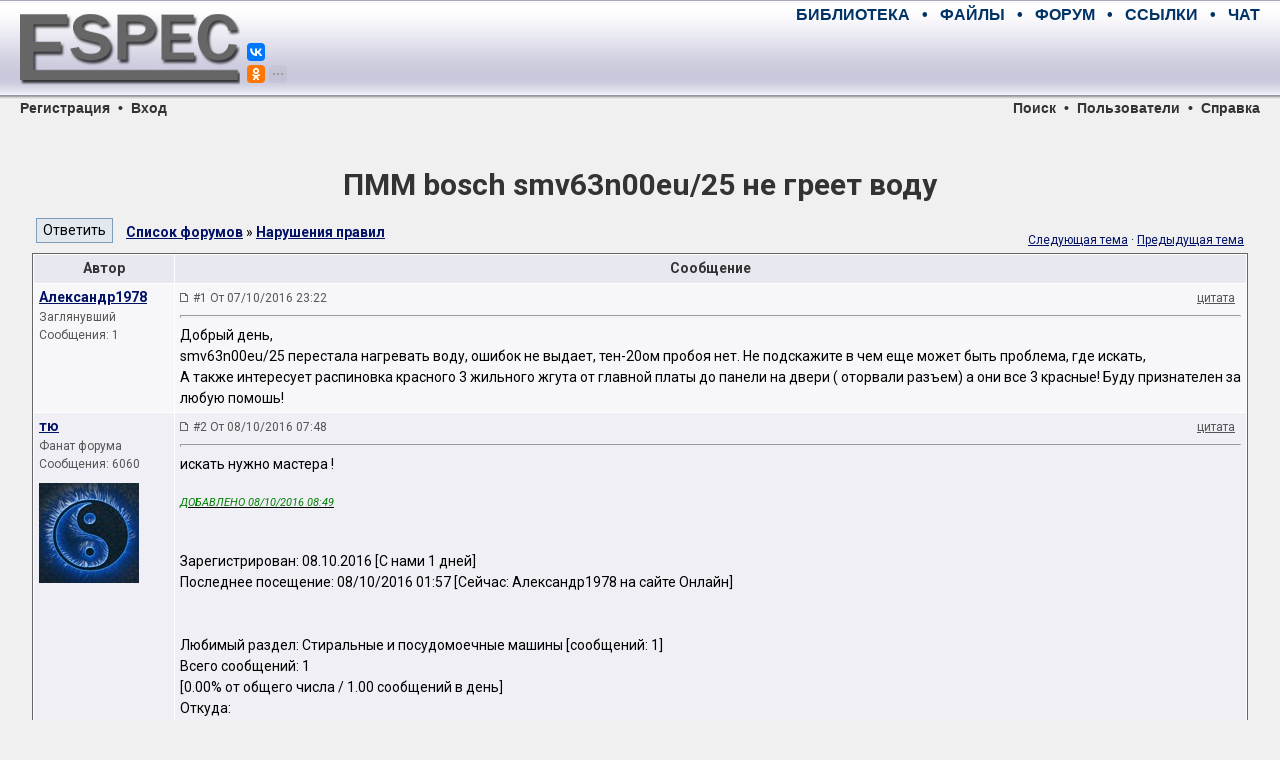

--- FILE ---
content_type: text/html; charset=UTF-8
request_url: https://monitor.espec.ws/section18/topic279358.html
body_size: 8685
content:
<!DOCTYPE HTML PUBLIC "-//W3C//DTD HTML 4.01 Transitional//EN">
<HTML>
<HEAD>
	<META HTTP-EQUIV="Content-Type" CONTENT="text/html; charset=windows-1251">
	<META HTTP-EQUIV="Cache-Control" CONTENT="no-cache">
	<TITLE>ПММ bosch smv63n00eu/25 не греет воду</TITLE>
	<META NAME="description" CONTENT="Конференция по ремонту электронной аппаратуры. Место встречи лучших русскоговорящих специалистов. Схемы, справочники, документация, советы мастеров.">
	<META NAME="keywords" CONTENT="электроника, ремонт, сервис, электроприбор, аппаратура, бытовая техника, телевизор, магнитофон, видео, аудио, телефон, компьютер, оргтехника, принтер, сканер, копир, холодильник, микроволновка, форум, конференция, общение, мастер, специалист, схема, даташит, datasheet, прошивка, мануал, транзистор, диод, sony, panasonic, toshiba, philips, akai, erisson, senao, jvc, beko, nokia, daewoo, thomson, samsung, lg, hitachi">
	<META NAME="resource-type" CONTENT="document">
	<META NAME="document-state" CONTENT="dynamic">
	<BASE HREF="https://monitor.espec.ws/">
	<LINK REL="canonical" HREF="https://monitor.espec.ws/section18/topic279358.html"/>
	<LINK REL="stylesheet" HREF="https://monitor.espec.ws/templates/espec/espec.css?v=1527418686" TYPE="text/css">
	<LINK REL="stylesheet" HREF="https://fonts.googleapis.com/css?family=Roboto:400,400i,700,700i&amp;subset=cyrillic,cyrillic-ext,latin-ext">
	<LINK REL="shortcut icon" HREF="https://monitor.espec.ws/favicon.ico">
	<LINK REL="apple-touch-icon" HREF="https://www.espec.ws/images/apple-touch-icon.png">
</HEAD>

<BODY>

<!--noindex-->
<DIV STYLE="display: none;">
<script>
(function (i, s, o, g, r, a, m) {
	i['GoogleAnalyticsObject'] = r;
	i[r] = i[r]||function() {(i[r].q = i[r].q||[]).push(arguments)}, i[r].l = 1*new Date();
	a = s.createElement(o), m = s.getElementsByTagName(o)[0];
	a.async = 1; a.src = g; m.parentNode.insertBefore(a,m);
})(window, document, 'script', 'https://www.google-analytics.com/analytics.js', 'ga');
ga('create', 'UA-109144-1', 'auto');
ga('send', 'pageview');
</script>

<script async src='https://www.googletagmanager.com/gtag/js?id=G-MFMCR8VBD5'></script>
<script>
  window.dataLayer = window.dataLayer || [];
  function gtag(){dataLayer.push(arguments);}
  gtag('js', new Date());

  gtag('config', 'G-MFMCR8VBD5');
</script>

<script type="text/javascript" >
(function (d, w, c) {
	(w[c] = w[c] || []).push(function() {
		try {
			w.yaCounter2755 = new Ya.Metrika({id:2755, enableAll:true, webvisor:true, type:1});
			w.yaCounter47190990 = new Ya.Metrika({id:47190990, clickmap:true, trackLinks:true, accurateTrackBounce:true, webvisor:true});
		}
		catch(e) { }
	});
	var n = d.getElementsByTagName("script")[0], s = d.createElement("script"), f = function () { n.parentNode.insertBefore(s, n); };
	s.type = "text/javascript";
	s.async = true;
	s.src = "https://mc.yandex.ru/metrika/watch.js";
	if (w.opera == "[object Opera]") {d.addEventListener("DOMContentLoaded", f, false);}
	else { f(); }
})(document, window, "yandex_metrika_callbacks");
</script>
<noscript><div>
<img src="https://mc.yandex.ru/watch/2755" style="position:absolute; left:-9999px;" alt="" />
<img src="https://mc.yandex.ru/watch/47190990" style="position:absolute; left:-9999px;" alt="" />
</div></noscript>

<script type="text/javascript">
new Image().src = "//counter.yadro.ru/hit?r"+escape(document.referrer)+((typeof(screen)=="undefined")?"":
";s"+screen.width+"*"+screen.height+"*"+(screen.colorDepth?screen.colorDepth:screen.pixelDepth))+";u"+escape(document.URL)+
";h"+escape(document.title.substring(0,150))+";"+Math.random();
</script>

<script type="text/javascript">
(function (w, d, c) {
	(w[c] = w[c] || []).push(function() {
		var options = {project: 708382, };
		try {w.top100Counter = new top100(options);}
		catch(e) { }
	});
	var n = d.getElementsByTagName("script")[0], s = d.createElement("script"), f = function () { n.parentNode.insertBefore(s, n); };
	s.type = "text/javascript";
	s.async = true;
	s.src = (d.location.protocol == "https:" ? "https:" : "http:") + "//st.top100.ru/top100/top100.js";
	if (w.opera == "[object Opera]") {d.addEventListener("DOMContentLoaded", f, false);}
	else { f(); }
})(window, document, "_top100q");
</script>
<noscript><div><img src="//counter.rambler.ru/top100.cnt?pid=708382" style="position:absolute; left:-9999px;" alt="Топ-100" /></div></noscript>

<script type="text/javascript">
var _tmr = window._tmr || (window._tmr = []);
_tmr.push({id: "683293", type: "pageView", start: (new Date()).getTime()});
(function (d, w, id) {
	if (d.getElementById(id)) return;
	var ts = d.createElement("script"); ts.type = "text/javascript"; ts.async = true; ts.id = id;
	ts.src = (d.location.protocol == "https:" ? "https:" : "http:") + "//top-fwz1.mail.ru/js/code.js";
	var f = function () {var s = d.getElementsByTagName("script")[0]; s.parentNode.insertBefore(ts, s);};
	if (w.opera == "[object Opera]") { d.addEventListener("DOMContentLoaded", f, false); } else { f(); }
})(document, window, "topmailru-code");
</script>
<noscript><div><img src="//top-fwz1.mail.ru/counter?id=683293;js=na" style="border:0;position:absolute;left:-9999px;" alt="" /></div></noscript>
</DIV>
<!--/noindex-->
<script>window.yaContextCb=window.yaContextCb||[]</script>
<script src="https://yandex.ru/ads/system/context.js" async></script>
<script>window.yaContextCb.push(() => {Ya.Context.AdvManager.render({"blockId": "R-A-2755-28", "type": "fullscreen", "platform": "desktop"})})</script>
<script src="https://cdn.adfinity.pro/code/3578/adfinity.js" async></script>
<script>(function(undefined){var scriptFilesLoaded=false,files=[],timer=setInterval(function(){try{files=[adfinity];if(files.indexOf(undefined)<0){scriptFilesLoaded=true;clearInterval(timer);adfinity.launchBlock(9840); }}catch(e){} },200); })();</script>
<script>(function(undefined){var scriptFilesLoaded=false,files=[],timer=setInterval(function(){try{files=[adfinity];if(files.indexOf(undefined)<0){scriptFilesLoaded=true;clearInterval(timer);adfinity.launchBlock(9841); }}catch(e){} },200); })();</script>

<div style="position:relative; width:100%; height:100px; min-width:768px; margin:0; padding:0; background-image:url(https://www.espec.ws/images/bg_top.gif)">
<div style="position:absolute; left:20px; width:220px; height:100px; margin:0; padding:0;">
	<a title="ESpec - мир электроники для профессионалов" href="https://www.espec.ws">
	<img src="https://www.espec.ws/images/logo.jpg" alt="ESpec - мир электроники для профессионалов" width="220px" height="100px" hspace="0" vspace="0" border="0">
	</a>
	<div style="position:absolute; left:227px; top:0px; width:50px; z-index:10">
		<script src="https://yastatic.net/share2/share.js" async="async" charset="utf-8"></script>
		<div style="position:absolute; top:43px" class="ya-share2" data-services="vkontakte,facebook" data-size="s"></div>
		<div style="position:absolute; top:65px" class="ya-share2" data-services="gplus,odnoklassniki,moimir,twitter,telegram" data-limit="1" data-size="s" data-copy="hidden"></div>
	</div>
</div>
<div class="menumain" style="position:absolute; left:270px; right:20px; top:0; height:30px; margin:0; padding:0; text-align:right; line-height:30px;">
	<a title="Библиотека мастера" class="menumain" href="https://library.espec.ws">БИБЛИОТЕКА</a>
	&nbsp;&nbsp;•&nbsp;&nbsp;
	<a title="Крупнейший файловый архив по электронике" class="menumain" href="https://archive.espec.ws">ФАЙЛЫ</a>
	&nbsp;&nbsp;•&nbsp;&nbsp;
	<a title="Конференция по ремонту" class="menumain" href="https://monitor.espec.ws">ФОРУМ</a>
	&nbsp;&nbsp;•&nbsp;&nbsp;
	<a title="Полезные ссылки интернета" class="menumain" href="https://monitor.espec.ws/links.php">ССЫЛКИ</a>
	&nbsp;&nbsp;•&nbsp;&nbsp;
	<a title="Живое общение" class="menumain" href="https://monitor.espec.ws/chat.php">ЧАТ</a>
</div>
<div style="position:absolute; left:270px; right:20px; top:30px; height:60px; margin:0; padding:0; text-align:right;">
<script async src="//pagead2.googlesyndication.com/pagead/js/adsbygoogle.js"></script>
<ins class="adsbygoogle"
     style="display:inline-block;width:468px;height:60px"
     data-ad-client="ca-pub-5799509402724012"
     data-ad-slot="6216192412"></ins>
<script>
(adsbygoogle = window.adsbygoogle || []).push({});
</script><div id='beacon_b34b9b5129' style='position: absolute; left: 0px; top: 0px; visibility: hidden;'><img src='https://www.espec.ws/banex/www/delivery/lg.php?bannerid=23&amp;campaignid=2&amp;zoneid=8&amp;loc=https%3A%2F%2Fmonitor.espec.ws%2Fviewtopic.php%3Ft%3D279358&amp;cb=b34b9b5129' width='0' height='0' alt='' style='width: 0px; height: 0px;' /></div></div>
</div>

<div class="menusection" style="position:relative; width:100%; height:16px; min-width:768px; margin:0; padding:0; line-height:16px;">
<div style="position:absolute; left:20px; margin:0; padding:0;"><a class="menusection" href="profile.php?mode=register">Регистрация</a> &nbsp;•&nbsp; <a class="menusection" href="login.php?redirect=viewtopic.php&amp;t=279358">Вход</a></div>
<div style="position:absolute; right:20px; top:0; margin:0; padding:0; text-align:right;"><a class="menusection" href="https://monitor.espec.ws/sch/">Поиск</a> &nbsp;•&nbsp; <a class="menusection" href="https://monitor.espec.ws/users/list.html">Пользователи</a> &nbsp;•&nbsp; <a class="menusection" title="Правила и FAQ" href="https://monitor.espec.ws/info/rules.html">Справка</a></div>
</div>

<br>

<div style="display:block; width:95%; margin:auto; padding:0">
<div style="text-align:center">
<div id="yandex_rtb_R-A-2755-3" style="display:inline-block;max-height:200px"></div>
</div>
<script type="text/javascript">
    (function(w, d, n, s, t) {
        w[n] = w[n] || [];
        w[n].push(function() {
            Ya.Context.AdvManager.render({
                blockId: "R-A-2755-3",
                renderTo: "yandex_rtb_R-A-2755-3",
                statId: 2001,
                async: true
            });
        });
        t = d.getElementsByTagName("script")[0];
        s = d.createElement("script");
        s.type = "text/javascript";
        s.src = "//an.yandex.ru/system/context.js";
        s.async = true;
        t.parentNode.insertBefore(s, t);
    })(this, this.document, "yandexContextAsyncCallbacks");
</script><div id='beacon_76e1ed7508' style='position: absolute; left: 0px; top: 0px; visibility: hidden;'><img src='https://www.espec.ws/banex/www/delivery/lg.php?bannerid=36&amp;campaignid=9&amp;zoneid=13&amp;loc=https%3A%2F%2Fmonitor.espec.ws%2Fviewtopic.php%3Ft%3D279358&amp;cb=76e1ed7508' width='0' height='0' alt='' style='width: 0px; height: 0px;' /></div></div>

<br>

<table align="center" width="95%" border="0" cellspacing="0" cellpadding="0">
<tr><td align="center"><TABLE WIDTH="100%" BORDER="0" CELLSPACING="2" CELLPADDING="2">
	<tr><td nowrap align="center" colspan="2"><a class="linkheader" href="https://monitor.espec.ws/section18/topic279358.html"><h1 style="margin:10px 0 0 0">ПММ bosch smv63n00eu/25 не греет воду</h1></a></td></tr>
	<tr>
	<td>
	<TABLE WIDTH="100%" BORDER="0" CELLSPACING="0" CELLPADDING="0">
		<tr>
		<td valign="bottom" width="90px"><input onclick="self.location.href='https://monitor.espec.ws/section18/replyto279358t.html'" type="button" value="Ответить" class="buttonmain">&nbsp;</td>
		<td valign="bottom"><a class="topictitle" href="https://monitor.espec.ws/">Список форумов</a> » <a class="topictitle" href="https://monitor.espec.ws/section18/">Нарушения правил</a></td>
		</tr>
	</table>
	</td>
	<td class="gensmall" align="right" nowrap>
		<BR>
	<a href="https://monitor.espec.ws/section18/topic279358next.html">Следующая тема</a>&nbsp;·&nbsp;<a href="https://monitor.espec.ws/section18/topic279358prev.html">Предыдущая тема</a>
	</td>
	</tr>
</TABLE>
<TABLE CLASS="forumline" WIDTH="100%" BORDER="0" CELLSPACING="1" CELLPADDING="3">
	<tr><th width="140" nowrap>Автор</th><th width="100%">Сообщение</th></tr>
	<tr valign="top">
	<td class="row1">
	<a name="2158508"></a>
	<a class="topictitle" href="javascript:emoticon('[b]Александр1978[/b], ')">Александр1978</a>&nbsp;	<div class="postdetails">
		<div>Заглянувший</div>
		<div></div>
		<div>Сообщения: 1</div>
		<div class="avatar"></div>
		<div>&nbsp;</div>
		<div></div>
	</div>
	</td>
	<td class="row1">
	<TABLE WIDTH="100%" BORDER="0" CELLSPACING="0" CELLPADDING="0">
		<tr valign="bottom">
		<td width="100%"><img src="templates/espec/images/icon_minipost.gif" width="10" height="9" alt="Сообщение"> <A CLASS="postdetails" STYLE="text-decoration:none" HREF="https://monitor.espec.ws/section18/topic279358.html#2158508">#1 От 07/10/2016 23:22</A></td>
		<td nowrap><a rel="nofollow" class=postdetails href="https://monitor.espec.ws/section18/replyto2158508.html">цитата</a> &nbsp;</td>
		</tr>
	</table>
	<hr>
	<table width="100%" border="0" cellpadding="0" cellspacing="0">
		<tr valign="top" onClick="quoteUsername = 'Александр1978'">
		<td class="postbody">Добрый день, 
<br>
smv63n00eu/25 перестала нагревать воду, ошибок не выдает, тен-20ом пробоя нет. Не подскажите в чем еще может быть проблема, где искать,
<br>
А также интересует распиновка красного 3 жильного жгута от главной платы до панели на двери ( оторвали разъем) а они все 3 красные! Буду признателен за любую помошь!</td>
		</tr>
	</table>
	</td>
	</tr>
	<tr valign="top">
	<td class="row2">
	<a name="2158581"></a>
	<a class="topictitle" href="javascript:emoticon('[b]тю[/b], ')">тю</a>&nbsp;	<div class="postdetails">
		<div>Фанат форума</div>
		<div></div>
		<div>Сообщения: 6060</div>
		<div class="avatar"><img src="https://monitor.espec.ws/images/avatars/12291633195922fcb54de74.jpg" alt="тю" title="тю" border=0></div>
		<div>&nbsp;</div>
		<div></div>
	</div>
	</td>
	<td class="row2">
	<TABLE WIDTH="100%" BORDER="0" CELLSPACING="0" CELLPADDING="0">
		<tr valign="bottom">
		<td width="100%"><img src="templates/espec/images/icon_minipost.gif" width="10" height="9" alt="Сообщение"> <A CLASS="postdetails" STYLE="text-decoration:none" HREF="https://monitor.espec.ws/section18/topic279358.html#2158581">#2 От 08/10/2016 07:48</A></td>
		<td nowrap><a rel="nofollow" class=postdetails href="https://monitor.espec.ws/section18/replyto2158581.html">цитата</a> &nbsp;</td>
		</tr>
	</table>
	<hr>
	<table width="100%" border="0" cellpadding="0" cellspacing="0">
		<tr valign="top" onClick="quoteUsername = 'тю'">
		<td class="postbody">искать нужно мастера ! 
<br>

<br>
<span style="text-decoration:underline"><i><span style="font-size:11px;line-height:normal"><span style="color:green">ДОБАВЛЕНО 08/10/2016 08:49</span></span></i></span>
<br>

<br>

<br>
Зарегистрирован:  08.10.2016   [С нами 1 дней] 
<br>
Последнее посещение:  08/10/2016 01:57   [Сейчас: Александр1978 на сайте Онлайн] 
<br>
 
<br>
 
<br>
Любимый раздел:  Стиральные и посудомоечные машины [сообщений: 1] 
<br>
Всего сообщений:  1
<br>
[0.00% от общего числа / 1.00 сообщений в день] 
<br>
Откуда:    
<br>
Сайт:    
<br>
Род занятий:    
<br>
Интересы</td>
		</tr>
	</table>
	</td>
	</tr>
	<tr valign="top">
	<td class="row1">
	<a name="2158616"></a>
	<a class="topictitle" href="javascript:emoticon('[b]xarl[/b], ')">xarl</a>&nbsp;	<div class="postdetails">
		<div><B>Модератор</B></div>
		<div><img src="https://monitor.espec.ws/moderator.gif" alt="<B>Модератор</B>" title="<B>Модератор</B>" border=0><br></div>
		<div>Сообщения: 21852</div>
		<div class="avatar"><img src="https://monitor.espec.ws/images/avatars/55555412749cdde551afdd.gif" alt="xarl" title="xarl" border=0></div>
		<div>&nbsp;</div>
		<div></div>
	</div>
	</td>
	<td class="row1">
	<TABLE WIDTH="100%" BORDER="0" CELLSPACING="0" CELLPADDING="0">
		<tr valign="bottom">
		<td width="100%"><img src="templates/espec/images/icon_minipost.gif" width="10" height="9" alt="Сообщение"> <A CLASS="postdetails" STYLE="text-decoration:none" HREF="https://monitor.espec.ws/section18/topic279358.html#2158616">#3 От 08/10/2016 10:43</A></td>
		<td nowrap><a rel="nofollow" class=postdetails href="https://monitor.espec.ws/section18/replyto2158616.html">цитата</a> &nbsp;</td>
		</tr>
	</table>
	<hr>
	<table width="100%" border="0" cellpadding="0" cellspacing="0">
		<tr valign="top" onClick="quoteUsername = 'xarl'">
		<td class="postbody"><b>Александр1978</b>, заполняйте Профиль!</td>
		</tr>
	</table>
	</td>
	</tr>
</TABLE>
<BR>
<!-- Yandex.RTB -->
<script>window.yaContextCb=window.yaContextCb||[]</script>
<script src="https://yandex.ru/ads/system/context.js" async></script>
<!-- Yandex.RTB R-A-2755-15 -->
<div id="yandex_rtb_R-A-2755-15"></div>
<script>window.yaContextCb.push(()=>{
  Ya.Context.AdvManager.render({
    renderTo: 'yandex_rtb_R-A-2755-15',
    blockId: 'R-A-2755-15',
    statId: 2004
  })
})</script><div id='beacon_4f5fdc45fe' style='position: absolute; left: 0px; top: 0px; visibility: hidden;'><img src='https://www.espec.ws/banex/www/delivery/lg.php?bannerid=46&amp;campaignid=4&amp;zoneid=9&amp;loc=https%3A%2F%2Fmonitor.espec.ws%2Fviewtopic.php%3Ft%3D279358&amp;cb=4f5fdc45fe' width='0' height='0' alt='' style='width: 0px; height: 0px;' /></div><TABLE WIDTH="100%" BORDER="0" CELLSPACING="2" CELLPADDING="2">
	<form>
	<tr valign="top">
	<td>
	<div><input onclick="self.location.href='https://monitor.espec.ws/section18/replyto279358t.html'" type="button" value="Ответить" class="buttonmain">&nbsp;&nbsp;
	<a class="topictitle" href="https://monitor.espec.ws/">Список форумов</a> » <a class="topictitle" href="https://monitor.espec.ws/section18/">Нарушения правил</a></div>
	<div>Перейти:&nbsp;<select name="f" onchange="if(this.options[this.selectedIndex].value != -1){document.location = 'https://monitor.espec.ws/section' + this.options[this.selectedIndex].value + '/'}"><option value="-1">Выберите форум</option><option value="-1">&nbsp;</option><optgroup label="Ремонт телевизоров"><option value="1">CRT-телевизоры</option><option value="31">LCD-телевизоры и плазменные панели</option><option value="32">Проекционные телевизоры</option><option value="23">Сервисные меню телевизоров</option><option value="-1">&nbsp;</option></optgroup><optgroup label="Ремонт мониторов"><option value="33">TFT-мониторы</option><option value="3">CRT-мониторы</option><option value="-1">&nbsp;</option></optgroup><optgroup label="Ремонт компьютерной техники"><option value="5">Настольные компьютеры</option><option value="34">Ноутбуки и КПК</option><option value="22">Периферийные устройства</option><option value="-1">&nbsp;</option></optgroup><optgroup label="Ремонт фото- и видеотехники"><option value="2">DVD-проигрыватели и видеомагнитофоны</option><option value="21">Видеокамеры</option><option value="45">Фотоаппараты</option><option value="-1">&nbsp;</option></optgroup><optgroup label="Ремонт телефонов"><option value="6">Стационарные и радиотелефоны</option><option value="40">Мобильные телефоны и смартфоны</option><option value="-1">&nbsp;</option></optgroup><optgroup label="Ремонт бытовой техники"><option value="7">Стиральные и посудомоечные машины</option><option value="35">Холодильники и кондиционеры</option><option value="36">Газовые и электроплиты</option><option value="37">Микроволновые печи</option><option value="38">Газовые котлы</option><option value="39">Прочие бытовые приборы</option><option value="-1">&nbsp;</option></optgroup><optgroup label="Ремонт аудиотехники"><option value="4">Музыкальные центры и усилители</option><option value="43">Автомобильные аудиосистемы</option><option value="41">Портативная аудиотехника</option><option value="42">Раскодировка</option><option value="-1">&nbsp;</option></optgroup><optgroup label="Ремонт прочей электроники"><option value="28">Цифровые приставки, спутниковое оборудование</option><option value="30">Измерительные приборы</option><option value="29">Медицинская техника</option><option value="8">Другая аппаратура</option><option value="-1">&nbsp;</option></optgroup><optgroup label="Поиск технической информации"><option value="9">Схемы и сервис-мануалы</option><option value="26">Прошивки</option><option value="27">Даташиты</option><option value="-1">&nbsp;</option></optgroup><optgroup label="Торговая площадь"><option value="12">Торговые ряды</option><option value="48">Стол заказов</option><option value="-1">&nbsp;</option></optgroup><optgroup label="Околоремонтное общение"><option value="10">Свободное общение</option><option value="46">Программаторы</option><option value="14">Электроника от А до Я</option><option value="44">Мастерская Самоделкина</option><option value="13">Программное обеспечение</option><option value="-1">&nbsp;</option></optgroup><optgroup label="Работа сайта"><option value="20">Новости, обьявления, важные темы</option><option value="19">Центр связи и информации</option><option value="-1">&nbsp;</option></optgroup><optgroup label="Удаленные темы и сообщения"><option value="24">Некомпетентные вопросы</option><option value="18"selected="selected">Нарушения правил</option></select></div>
	<div class="small"></div>
	</td>
	<td class="small" align="right" nowrap>
	<a href="https://monitor.espec.ws/section18/topic279358next.html">Следующая тема</a>&nbsp;·&nbsp;<a href="https://monitor.espec.ws/section18/topic279358prev.html">Предыдущая тема</a>
	<div></div>
	<div><a href="https://monitor.espec.ws/section18/printview279358.html">Версия для печати</a></div>

<script type="text/javascript" src="https://monitor.espec.ws/templates/common.js" async></script>
<div class="postbody" style="width:100%; text-align:left">
<div class="forumline" style="display:inline-block; float:right"><div style="margin:1px;">
	<div style="display:block; cursor:pointer; padding:3px; background-color:#E8E8F0" onclick="return ToggleCollapse('rights')">
	<img id="collapseimg_rights" src="https://monitor.espec.ws/templates/espec/images/switch_closed.gif" alt="Показать/скрыть" style="margin:3px 0 0 30px; border:0; float:right">
	Ваши права в разделе
	</div>
	<div id="collapseobj_rights" class="row2" style="display:none; padding:3px;">Вы <b>не можете</b> начинать темы<br>Вы <b>не можете</b> отвечать на сообщения<br>Вы <b>не можете</b> редактировать свои сообщения<br>Вы <b>не можете</b> удалять свои сообщения<br>Вы <b>не можете</b> голосовать в опросах<br>Вы <b>не можете</b> добавлять файлы<br />Вы <b>можете</b> скачивать файлы<br /></div>
</div></div>
</div>
<div style="display:block;clear:both"><BR></div>

	</td>
	</tr>
	</form>
</TABLE>

<TABLE CLASS="forumline" WIDTH="100%" BORDER="0" CELLSPACING="1" CELLPADDING="3">
	<tr><th><h2 class="titleblock">Интересное от ESpec</h2></th></tr>
	<tr><td class="row2" ALIGN="center">
<div style="max-width:1200px;">
<script async src="//pagead2.googlesyndication.com/pagead/js/adsbygoogle.js"></script>
<ins class="adsbygoogle"
     style="display:block"
     data-ad-format="autorelaxed"
     data-matched-content-rows-num="4"
     data-matched-content-columns-num="5"
     data-matched-content-ui-type="image_stacked"
     data-ad-client="ca-pub-5799509402724012"
     data-ad-slot="9035969038"></ins>
<script>
     (adsbygoogle = window.adsbygoogle || []).push({});
</script>
</div>
	</td></tr>
</TABLE>
<BR>
<TABLE CLASS="forumline" WIDTH="100%" BORDER="0" CELLSPACING="1" CELLPADDING="3">
	<tr><th><h2 class="titleblock">Другие темы раздела <a class="linkelement" href="https://monitor.espec.ws/section18/">Нарушения правил</a></h2></th></tr>
	<tr><td class="row2">
<div style="display:inline-block; width:50%; min-height:20px">
<a class="linkelement" href="https://monitor.espec.ws/section18/topic273355.html">000</a>
</div><div style="display:inline-block; width:50%; min-height:20px">
<a class="linkelement" href="https://monitor.espec.ws/section18/topic296629.html">0505</a>
</div><div style="display:inline-block; width:50%; min-height:20px">
<a class="linkelement" href="https://monitor.espec.ws/section18/topic292633.html">0505</a>
</div><div style="display:inline-block; width:50%; min-height:20px">
<a class="linkelement" href="https://monitor.espec.ws/section18/topic291690.html">0505</a>
</div><div style="display:inline-block; width:50%; min-height:20px">
<a class="linkelement" href="https://monitor.espec.ws/section18/topic288572.html">111</a>
</div><div style="display:inline-block; width:50%; min-height:20px">
<a class="linkelement" href="https://monitor.espec.ws/section18/topic286449.html">33</a>
</div><div style="display:inline-block; width:50%; min-height:20px">
<a class="linkelement" href="https://monitor.espec.ws/section18/topic269909.html">8 ножек - называется MWRA 21-2</a>
</div><div style="display:inline-block; width:50%; min-height:20px">
<a class="linkelement" href="https://monitor.espec.ws/section18/topic284529.html">LG WD-12390ND не включается</a>
</div><div style="display:inline-block; width:50%; min-height:20px">
<a class="linkelement" href="https://monitor.espec.ws/section18/topic278910.html">lg32ln540v помехи на экране</a>
</div><div style="display:inline-block; width:50%; min-height:20px">
<a class="linkelement" href="https://monitor.espec.ws/section18/topic289543.html">main BN41-02156A (BN94-07593H) Украина</a>
</div><div style="display:inline-block; width:50%; min-height:20px">
<a class="linkelement" href="https://monitor.espec.ws/section18/topic284462.html">Main EAX61141606(0); EBT60913666 к LG 60PK960-ZA,РЕ</a>
</div><div style="display:inline-block; width:50%; min-height:20px">
<a class="linkelement" href="https://monitor.espec.ws/section18/topic280919.html">Shivaki STV-2999</a>
</div><div style="display:inline-block; width:50%; min-height:20px">
<a class="linkelement" href="https://monitor.espec.ws/section18/topic271381.html">ёёёё</a>
</div><div style="display:inline-block; width:50%; min-height:20px">
<a class="linkelement" href="https://monitor.espec.ws/section18/topic277754.html">Ищу схему бп Canon MP550</a>
</div><div style="display:inline-block; width:50%; min-height:20px">
<a class="linkelement" href="https://monitor.espec.ws/section18/topic290504.html">кондиционер LG S 18 LHQ не включается</a>
</div><div style="display:inline-block; width:50%; min-height:20px">
<a class="linkelement" href="https://monitor.espec.ws/section18/topic295765.html">не работают входы на китайском тв</a>
</div><div style="display:inline-block; width:50%; min-height:20px">
<a class="linkelement" href="https://monitor.espec.ws/section18/topic291520.html">Переделка БП дежурки сварочного инвертора.</a>
</div><div style="display:inline-block; width:50%; min-height:20px">
<a class="linkelement" href="https://monitor.espec.ws/section18/topic281981.html">самсунг cs-21k05mgq шасси AA41</a>
</div><div style="display:inline-block; width:50%; min-height:20px">
<a class="linkelement" href="https://monitor.espec.ws/section18/topic270453.html">СВЧ BOSCH HMT85ML63</a>
</div><div style="display:inline-block; width:50%; min-height:20px">
<a class="linkelement" href="https://monitor.espec.ws/section18/topic274081.html">холодильник daewoo FR-360 накапливается вода внизу</a>
</div>	</td></tr>
</TABLE></td></tr></table>
<br>

<!--
<div class="blockmain" style="width:95%; margin:auto">
<div class="blockheader" style="text-align:center">
Баннер для этой зоны отключен.</div>
</div>
//-->

<br>

<div style="position:relative; width:100%; height:45px; min-width:768px; margin:0; padding:0; background-image:url(https://www.espec.ws/images/bg_bottom.png)">
<div class="menufooter" style="position:absolute; left:20px; right:352px; height:45px; margin:0; padding:0; line-height:45px;">
	<a title="Главная страница" class="menufooter" href="https://www.espec.ws">ESpec</a>
	&nbsp;&nbsp;•&nbsp;&nbsp;
	<a title="Библиотека мастера" class="menufooter" href="https://library.espec.ws">Библиотека</a>
	&nbsp;&nbsp;•&nbsp;&nbsp;
	<a title="Крупнейший файловый архив по электронике" class="menufooter" href="https://archive.espec.ws">Файлы</a>
	&nbsp;&nbsp;•&nbsp;&nbsp;
	<a title="Конференция по ремонту" class="menufooter" href="https://monitor.espec.ws">Форум</a>
	&nbsp;&nbsp;•&nbsp;&nbsp;
	<a title="Полезные ссылки интернета" class="menufooter" href="https://monitor.espec.ws/links.php">Ссылки</a>
	&nbsp;&nbsp;•&nbsp;&nbsp;
	<a title="Живое общение" class="menufooter" href="https://monitor.espec.ws/chat.php">Чат</a>
</div>
<!--noindex-->
<div style="position:absolute; width:352px; right:20px; height:45px; margin:0; padding:0; text-align:right;">
	<a rel="nofollow noopener" href="https://top100.rambler.ru/navi/708382/" target="_blank"><img src="https://top100-images.rambler.ru/top100/banner-88x31-rambler-gray2.gif" onmouseover="this.style.opacity=1" onmouseout="this.style.opacity=0.66" style="opacity:0.66; margin:8px 5px 0px 5px" width="31" height="31" border="0" alt="Rambler's Top100" /></a>
	<a rel="nofollow noopener" href="https://top.mail.ru/jump?from=683293" target="_blank"><img src="https://top.mail.ru/counter?id=683293&t=68&l=1" onmouseover="this.style.opacity=1" onmouseout="this.style.opacity=0.66" style="opacity:0.66; margin:8px 5px 0px 5px" height="31" width="31" border="0" alt="Рейтинг@Mail.ru" /></a>
	<a rel="nofollow noopener" href="https://www.liveinternet.ru/click" target="_blank"><img src="https://counter.yadro.ru/logo?39.2" onmouseover="this.style.opacity=1" onmouseout="this.style.opacity=0.66" style="opacity:0.66; margin:8px 0px 0px 5px" width="31" height="31" border="0" alt="liveinternet.ru" /></a>
</div>
<!--/noindex-->
</div>

</BODY>
</HTML>

--- FILE ---
content_type: text/html; charset=utf-8
request_url: https://www.google.com/recaptcha/api2/aframe
body_size: 267
content:
<!DOCTYPE HTML><html><head><meta http-equiv="content-type" content="text/html; charset=UTF-8"></head><body><script nonce="8RM8-jGTMMr0buOWFZBtIA">/** Anti-fraud and anti-abuse applications only. See google.com/recaptcha */ try{var clients={'sodar':'https://pagead2.googlesyndication.com/pagead/sodar?'};window.addEventListener("message",function(a){try{if(a.source===window.parent){var b=JSON.parse(a.data);var c=clients[b['id']];if(c){var d=document.createElement('img');d.src=c+b['params']+'&rc='+(localStorage.getItem("rc::a")?sessionStorage.getItem("rc::b"):"");window.document.body.appendChild(d);sessionStorage.setItem("rc::e",parseInt(sessionStorage.getItem("rc::e")||0)+1);localStorage.setItem("rc::h",'1768660716668');}}}catch(b){}});window.parent.postMessage("_grecaptcha_ready", "*");}catch(b){}</script></body></html>